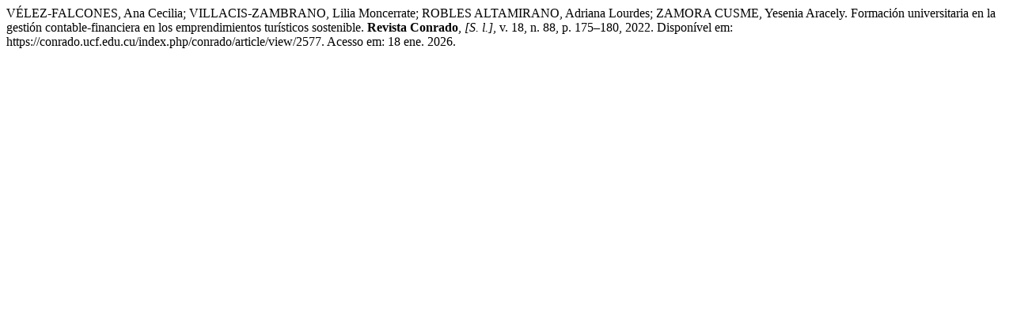

--- FILE ---
content_type: text/html; charset=UTF-8
request_url: https://conrado.ucf.edu.cu/index.php/conrado/citationstylelanguage/get/associacao-brasileira-de-normas-tecnicas?submissionId=2577
body_size: 383
content:
<div class="csl-bib-body">
  <div class="csl-entry">VÉLEZ-FALCONES, Ana Cecilia; VILLACIS-ZAMBRANO, Lilia Moncerrate; ROBLES ALTAMIRANO, Adriana Lourdes; ZAMORA CUSME, Yesenia Aracely. Formación universitaria en la gestión contable-financiera en los emprendimientos turísticos sostenible. <b>Revista Conrado</b>, <i>[S. l.]</i>, v. 18, n. 88, p. 175–180, 2022. Disponível em: https://conrado.ucf.edu.cu/index.php/conrado/article/view/2577. Acesso em: 18 ene. 2026.</div>
</div>